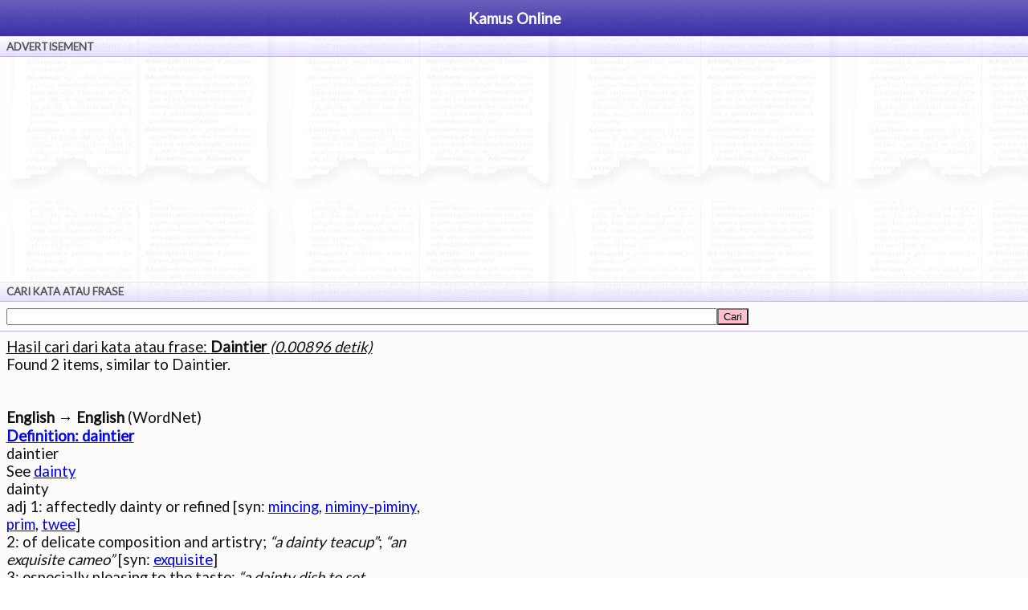

--- FILE ---
content_type: text/html; charset=utf-8
request_url: http://kamus.landak.com/touch?emang=Daintier
body_size: 3872
content:
<html>
<head>
<title>Daintier - Kamus Online (touch version)</title>
<meta name="viewport" content="width=device-width, user-scalable=no, minimum-scale=1.0, maximum-scale=1.0"/>
<meta name="format-detection" content="telephone=no"/>
<meta http-equiv="Content-Type" content="text/html; charset=utf-8">
<META NAME="DESCRIPTION" CONTENT="daintier See {dainty} dainty adj 1: affectedly dainty or refined [syn: {mincing}, {niminy-piminy}, {prim}, {twee}] 2: of delicate composition and artistry; &quot;a dainty teacup&quot;; &quot;an exquisite cameo&quot; [syn: {exquisite}] 3: especially pleasing to the taste; &quot;a dainty dish to set before a kind&quot;; &quot;a tasty morsel&quot; [syn: {tasty}] 4: excessively fastidious and easily disgusted; &quot;too nice about his food to take to camp cooking&quot;; &quot;so squeamish h">
<link href='http://fonts.googleapis.com/css?family=Lato' rel='stylesheet' type='text/css'>
<style type="text/css">body{margin:0;padding:0;background:url(http://kamus.landak.com/xdictionary.jpg.pagespeed.ic.SivMCVWXnb.webp);font-family:'Lato',sans-serif}.judul{padding:2mm;background-image:url(/xgrad1.png.pagespeed.ic.Muq8IGYxF9.webp);background-repeat:repeat-x;font-size:14pt;color:#fff;font-weight:bold;line-height:8mm;text-align:center}.grup{padding:1mm 2mm 1mm 2mm;font-size:10pt;font-weight:bold;background-image:url(/xgrad2.png.pagespeed.ic.TlWgLBMwjZ.webp);background-repeat:repeat-x;color:#555;border-top:#e7e2ff solid 1px;border-bottom:#c1b2ff solid 1px}.event{padding:2mm;font-size:16pt;font-weight:bold;line-height:10mm}.txt{padding:2mm;font-size:12pt}.rownya{font-size:14pt;color:#111;background-color:#fcfcfc;padding:2mm;border-bottom:#c1b2ff solid 1px}.rowbuton{color:#222;background-color:#f9f9f9;padding:2mm;border-bottom:#c1b2ff solid 1px;font-size:12pt;line-height:7mm}.rowbuton a{color:#222;text-decoration:none}.arow{padding-top:2mm;line-height:7mm}.mjam{color:navy;font-size:x-small}.mbot{color:#aaa}.uline{text-decoration:underline}.cotd{background-color:#ffc0cb}.terjemah{text-align:justify;font-size:14pt;white-space:pre-wrap}</style>
<script async src="//pagead2.googlesyndication.com/pagead/js/adsbygoogle.js"></script>
<script>(adsbygoogle=window.adsbygoogle||[]).push({google_ad_client:"ca-pub-3661347804057377",enable_page_level_ads:true});</script>
</head>
<body onload='siapsiap();'>
<script type="text/javascript">var _gaq=_gaq||[];_gaq.push(['_setAccount','UA-1885951-1']);_gaq.push(['_trackPageview']);(function(){var ga=document.createElement('script');ga.type='text/javascript';ga.async=true;ga.src=('https:'==document.location.protocol?'https://ssl':'http://www')+'.google-analytics.com/ga.js';var s=document.getElementsByTagName('script')[0];s.parentNode.insertBefore(ga,s);})();</script>
<div class='judul'>Kamus Online</div>
<div class='grup'>ADVERTISEMENT</div>
<!-- div class='rownya' -->
<a name="aaaa">
<center>
<script async src="//pagead2.googlesyndication.com/pagead/js/adsbygoogle.js"></script>
<!-- touch maknyus -->
<ins class="adsbygoogle" style="display:block" data-ad-client="ca-pub-3661347804057377" data-ad-slot="6955637557" data-ad-format="auto"></ins>
<script>(adsbygoogle=window.adsbygoogle||[]).push({});</script>
</center>
<!-- /div -->
<div class='grup'>CARI KATA ATAU FRASE</div>
<div class='rownya'>
<form autocomplete="off" name='fm1' style='padding:0px; margin:0px' action="/touch">
<!-- span class="cotd">▇</span -->
<input id="emang" type="text" name="emang" maxlength="60" style="width: 70%" autocomplete="off" autocorrect="off" onkeyup="miyipto(this)"/><input type="submit" value="Cari" class='cotd'/>
<!--img src='/Rotates_Green_tcm183-3231.png' width=32 valign=top-->
</form>
</div>
<div id='suges' class='rownya' style='display: none'>
<small>Suggested words:</small>
<div id='sugesw'></div>
</div>
<script type="text/javascript">function siapsiap(){}var request2=window.XMLHttpRequest?new XMLHttpRequest():new ActiveXObject("MSXML2.XMLHTTP.3.0");function ajax2(url,vars,callbackFunction,request2){request2.abort()
request2.open("GET",url+"?"+vars,true);request2.onreadystatechange=function(){if(request2.readyState==4&&request2.status==200){if(request2.responseText){callbackFunction(request2.responseText);}}};request2.send("");}toID=false
function miyipto(input){if(toID)window.clearTimeout(toID);toID=window.setTimeout(miyip,1000,input);if(suges.style.display!='block')window.location.href="#aaaa"
suges.style.display='block'
document.fm1.emang.focus()}function miyip(input){if(input.value.length<2)return
ajax2("/miyip.php","emang="+escape(input.value),ketemu,request2)}function ketemu(ret){if(typeof(sugesw)=="undefined")return
if(!ret)return
if(ret.length<=0)return
ret=eval("{"+ret+"}")
sugesw.innerHTML=""
for(a=0;a<ret.length;a++){s="<a href=\"/touch?emang="+escape(ret[a])+"\" class=''>"
s+=ret[a]
s+="</a>"
sugesw.innerHTML+=s
sugesw.innerHTML+="<br/>"}}</script>
<div class='rownya'>
<div class='uline'>Hasil cari dari kata atau frase: <b>Daintier</b> <i>(0.00896 detik)</i></div><div class='terjemah'>Found 2 items, similar to Daintier.
<br>
<b>English &rarr; English</b> (WordNet)
<a href='http://kamus.landak.com/touch?emang=daintier'><b>Definition: daintier</b></a>
daintier
See <a href='http://kamus.landak.com/touch?emang=dainty'>dainty</a>
dainty
adj 1: affectedly dainty or refined [syn: <a href='http://kamus.landak.com/touch?emang=mincing'>mincing</a>, <a href='http://kamus.landak.com/touch?emang=niminy-piminy'>niminy-piminy</a>,
<a href='http://kamus.landak.com/touch?emang=prim'>prim</a>, <a href='http://kamus.landak.com/touch?emang=twee'>twee</a>]
2: of delicate composition and artistry; <i>&ldquo;a dainty teacup&rdquo;</i>; <i>&ldquo;an
exquisite cameo&rdquo;</i> [syn: <a href='http://kamus.landak.com/touch?emang=exquisite'>exquisite</a>]
3: especially pleasing to the taste; <i>&ldquo;a dainty dish to set
before a kind&rdquo;</i>; <i>&ldquo;a tasty morsel&rdquo;</i> [syn: <a href='http://kamus.landak.com/touch?emang=tasty'>tasty</a>]
4: excessively fastidious and easily disgusted; <i>&ldquo;too nice about
his food to take to camp cooking&rdquo;</i>; <i>&ldquo;so squeamish he would
only touch the toilet handle with his elbow&rdquo;</i> [syn: <a href='http://kamus.landak.com/touch?emang=nice'>nice</a>,
<a href='http://kamus.landak.com/touch?emang=overnice'>overnice</a>, <a href='http://kamus.landak.com/touch?emang=prissy'>prissy</a>, <a href='http://kamus.landak.com/touch?emang=squeamish'>squeamish</a>]
n : something considered choice to eat [syn: <a href='http://kamus.landak.com/touch?emang=delicacy'>delicacy</a>, <a href='http://kamus.landak.com/touch?emang=goody'>goody</a>,
<a href='http://kamus.landak.com/touch?emang=kickshaw'>kickshaw</a>, <a href='http://kamus.landak.com/touch?emang=treat'>treat</a>]
[also: <a href='http://kamus.landak.com/touch?emang=daintiest'>daintiest</a>, <a href='http://kamus.landak.com/touch?emang=daintier'>daintier</a>]
<br>
<b>English &rarr; English</b> (gcide)
<a href='http://kamus.landak.com/touch?emang=Daintier'><b>Definition: Daintier</b></a>
Dainty <i>\Dain"ty\</i>, a. [Compar. <a href='http://kamus.landak.com/touch?emang=Daintier'>Daintier</a>; superl. <a href='http://kamus.landak.com/touch?emang=Daintiest'>Daintiest</a>.]
1. Rare; valuable; costly. [Obs.]
[1913 Webster]
Full many a deynt['e] horse had he in stable.
--Chaucer.
[1913 Webster]
Note: Hence the proverb <i>&ldquo;dainty maketh dearth,&rdquo;</i> i. e.,
rarity makes a thing dear or precious.
[1913 Webster]
2. Delicious to the palate; toothsome.
[1913 Webster]
Dainty bits
Make rich the ribs. --Shak.
[1913 Webster]
3. Nice; delicate; elegant, in form, manner, or breeding;
well-formed; neat; tender.
[1913 Webster]
Those dainty limbs which nature lent
For gentle usage and soft delicacy. --Milton.
[1913 Webster]
I would be the girdle.
About her dainty, dainty waist. --Tennyson.
[1913 Webster]
4. Requiring dainties. Hence: Overnice; hard to please;
fastidious; squeamish; scrupulous; ceremonious.
[1913 Webster]
Thew were a fine and dainty people. --Bacon.
[1913 Webster]
And let us not be dainty of leave-taking,
But shift away. --Shak.
[1913 Webster]
<a href='http://kamus.landak.com/touch?emang=To make dainty'>To make dainty</a>, to assume or affect delicacy or
fastidiousness. [Obs.]
[1913 Webster]
Ah ha, my mistresses! which of you all
Will now deny to dance? She that makes dainty,
She, I'll swear, hath corns. --Shak.
[1913 Webster]
</div></div>
<div class='grup'>TERAKHIR DICARI</div>
<div class='rownya' -->
<span class='mjam'>11:42 </span><a href='http://kamus.landak.com/touch?emang=Reveal'><span class='mbot'>Reveal</span></a> <a href='http://kamus.landak.com/touch?emang=Cribrate'>Cribrate</a> <a href='http://kamus.landak.com/touch?emang=arti+slogan'><span class='mbot'>arti slogan</span></a> <a href='http://kamus.landak.com/touch?emang=Ranunculus'>Ranunculus</a> <a href='http://kamus.landak.com/touch?emang=comprisal'>comprisal</a> <a href='http://kamus.landak.com/touch?emang=pop%3Fu%2Alis%3F%3F%3F%3Ftic'>pop?u*lis????tic</a> <a href='http://kamus.landak.com/touch?emang=Mengevaluasi'><span class='mbot'>Mengevaluasi</span></a> <a href='http://kamus.landak.com/touch?emang=Officious'>Officious</a> <a href='http://kamus.landak.com/touch?emang=Tradescantia'><span class='mbot'>Tradescantia</span></a> <a href='http://kamus.landak.com/touch?emang=PENGERTIAN+PLAY'><span class='mbot'>PENGERTIAN PLAY</span></a> <a href='http://kamus.landak.com/touch?emang=Daintier'><span class='mbot'>Daintier</span></a> </div>
<div class='grup'>ADVERTISEMENT</div>
<center>
<script async src="//pagead2.googlesyndication.com/pagead/js/adsbygoogle.js"></script>
<!-- touch_maknyus_bawah -->
<ins class="adsbygoogle" style="display:block" data-ad-client="ca-pub-3661347804057377" data-ad-slot="7108303958" data-ad-format="auto"></ins>
<script>(adsbygoogle=window.adsbygoogle||[]).push({});</script>
</center>
<div class='rowbuton'>
<a href="/nomob">Desktop version</a>
<img class="arow" src="[data-uri]" align="right"></img>
</div>
<!--div class='rowbuton'>
<a href="/mob">Mobile version</a>
<img class="arow" src="/arrow_blue.png"
	align="right"></img>
</div-->
<div class='rowbuton'>
<a href="/touch">Refresh</a>
<img class="arow" src="[data-uri]" align="right"></img>
</div>
</body>
</html>


--- FILE ---
content_type: text/html; charset=utf-8
request_url: https://www.google.com/recaptcha/api2/aframe
body_size: 265
content:
<!DOCTYPE HTML><html><head><meta http-equiv="content-type" content="text/html; charset=UTF-8"></head><body><script nonce="QalF-fJ4KlZPIFnMgiwRYA">/** Anti-fraud and anti-abuse applications only. See google.com/recaptcha */ try{var clients={'sodar':'https://pagead2.googlesyndication.com/pagead/sodar?'};window.addEventListener("message",function(a){try{if(a.source===window.parent){var b=JSON.parse(a.data);var c=clients[b['id']];if(c){var d=document.createElement('img');d.src=c+b['params']+'&rc='+(localStorage.getItem("rc::a")?sessionStorage.getItem("rc::b"):"");window.document.body.appendChild(d);sessionStorage.setItem("rc::e",parseInt(sessionStorage.getItem("rc::e")||0)+1);localStorage.setItem("rc::h",'1768884158848');}}}catch(b){}});window.parent.postMessage("_grecaptcha_ready", "*");}catch(b){}</script></body></html>